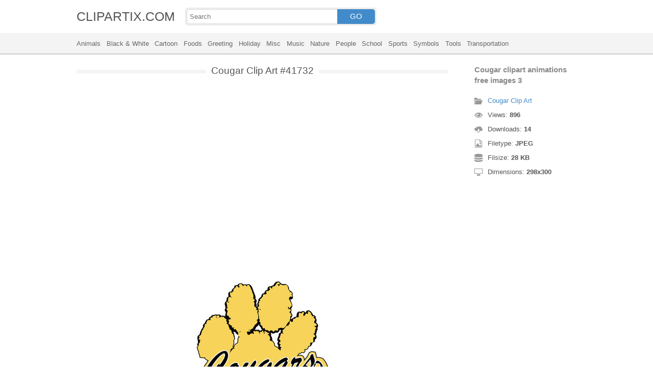

--- FILE ---
content_type: text/html; charset=UTF-8
request_url: https://clipartix.com/cougar-clip-art-image-41732/
body_size: 4136
content:
<!DOCTYPE html>
<html lang="en-US">
<head>
<meta charset="UTF-8" />
<meta name="viewport" content="width=device-width, initial-scale=1">
<link rel="stylesheet" type="text/css" href="https://clipartix.com/wp-content/themes/cliptix/style2.css?v=12" />
<link rel="shortcut icon" href="https://clipartix.com/wp-content/uploads/2016/03/favicon.ico" />
<title>Cougar clipart animations free images 3 &#8211; Clipartix</title>
<meta name='robots' content='max-image-preview:large, max-snippet:-1, max-video-preview:-1' />
	<style>img:is([sizes="auto" i], [sizes^="auto," i]) { contain-intrinsic-size: 3000px 1500px }</style>
	<link rel="canonical" href="https://clipartix.com/cougar-clipart-animations-free-images-3-image-41732/">
</head>
<body>
<header>
	<div class="head">
		<div class="wrap fix">
			<div class="lg left"><a href="https://clipartix.com">CLIPARTIX.COM</a></div>
			<div class="sf left">
				<form method="get" action="https://clipartix.com" class="fo fix">
					<input class="si" type="text" name="s" value="" placeholder="Search" />
					<button class="sb" type="submit">GO</button>
				</form>
			</div>
		</div>
	</div>
	<nav class="nm">
		<div class="wrap">
				<a href="https://clipartix.com/category/animals">Animals</a>
	<a href="https://clipartix.com/category/black-white">Black &amp; White</a>
	<a href="https://clipartix.com/category/cartoon">Cartoon</a>
	<a href="https://clipartix.com/category/foods">Foods</a>
	<a href="https://clipartix.com/category/greeting">Greeting</a>
	<a href="https://clipartix.com/category/holiday">Holiday</a>
	<a href="https://clipartix.com/category/misc">Misc</a>
	<a href="https://clipartix.com/category/music">Music</a>
	<a href="https://clipartix.com/category/nature">Nature</a>
	<a href="https://clipartix.com/category/people">People</a>
	<a href="https://clipartix.com/category/school">School</a>
	<a href="https://clipartix.com/category/sports">Sports</a>
	<a href="https://clipartix.com/category/symbols">Symbols</a>
	<a href="https://clipartix.com/category/tools">Tools</a>
	<a href="https://clipartix.com/category/transportation">Transportation</a>
		</div>
	</nav>
</header><div class="content attachment">
	<div class="wrap">
				<div class="main fix">
			<div class="entry left">
				<h1><span>Cougar Clip Art #41732</span></h1>
				<div class='banner'><script async src="//pagead2.googlesyndication.com/pagead/js/adsbygoogle.js"></script>
<!-- clipart -->
<ins class="adsbygoogle"
     style="display:block"
     data-ad-client="ca-pub-6252342313401110"
     data-ad-slot="8358334581"
     data-ad-format="rectangle,horizontal"></ins>
<script>
(adsbygoogle = window.adsbygoogle || []).push({});
</script></div>				<div class="img">
					<img width="298" height="300" src="https://clipartix.com/wp-content/uploads/2017/01/Cougar-clipart-animations-free-images-3.jpeg" class="attachment-full size-full" alt="Cougar clipart animations free images 3" decoding="async" fetchpriority="high" srcset="https://clipartix.com/wp-content/uploads/2017/01/Cougar-clipart-animations-free-images-3.jpeg 298w, https://clipartix.com/wp-content/uploads/2017/01/Cougar-clipart-animations-free-images-3-170x170.jpeg 170w" sizes="(max-width: 298px) 100vw, 298px" />				</div>
				<div class='banner'><script async src="//pagead2.googlesyndication.com/pagead/js/adsbygoogle.js"></script>
<!-- clipart -->
<ins class="adsbygoogle"
     style="display:block"
     data-ad-client="ca-pub-6252342313401110"
     data-ad-slot="8358334581"
     data-ad-format="rectangle,horizontal"></ins>
<script>
(adsbygoogle = window.adsbygoogle || []).push({});
</script></div>			</div>
			<div class="info right">
				<h3>Cougar clipart animations free images 3</h3>
				<span><i class="icon-cat"></i><a href="https://clipartix.com/cougar-clip-art">Cougar Clip Art</a> </span>
				<span><i class="icon-eye"></i>Views: <strong id="vi">895</strong> </span>
				<span><i class="icon-dl"></i>Downloads: <strong>14</strong> </span>
				<span><i class="icon-ext"></i>Filetype: <strong>JPEG</strong> </span>
				<span><i class="icon-size"></i>Filsize: <strong>28 KB</strong> </span>
				<span><i class="icon-res"></i>Dimensions: <strong>298x300</strong> </span>
				<!--<span>: </span>-->
			</div>
		</div>
		<div class="clip sr fix">
			<div class="dl"><a href="#" onclick="document.getElementById('dlf').submit();return false;"><i class="icon-ext"></i>Download clip art</a></div>
			<div><a target="_blank" rel="nofollow" href="http://pinterest.com/pin/create/button/?url=https://clipartix.com/cougar-clipart-animations-free-images-3-image-41732/&amp;media=http://clipartix.com/wp-content/uploads/2017/01/Cougar-clipart-animations-free-images-3.jpeg&amp;description=Cougar%20clipart%20animations%20free%20images%203" class="pinit" title="Share on Pinterest!" onClick="window.open(this.href,'_blank','width=700,height=300');return false;"></a></div>
			<div class="fb-like" data-href="https://clipartix.com" data-layout="button" data-action="like" data-show-faces="false" data-share="false"></div>
			<div class="fb-share-button" data-href="https://clipartix.com/cougar-clipart-animations-free-images-3-image-41732/"  data-type="button"></div>
			<div><a href="https://twitter.com/share" class="twitter-share-button" data-dnt="true" data-count="none" data-via="@clipartix">tweet</a></div>
			<div class="g-plusone" data-size="tall" data-annotation="none" data-href="https://clipartix.com/cougar-clipart-animations-free-images-3-image-41732/"></div>
		</div>
		<div class="comment">
			<h2>Give your comments</h2>
			<div class="fb-comments" data-href="https://clipartix.com/cougar-clipart-animations-free-images-3-image-41732/" data-numposts="5" data-colorscheme="light" data-width="100%"></div>
			<span class="clear pid" data-id="41732"></span>
		</div>
		<div class="box fix">
			<h2><span>Related Clip Art</span></h2>
			<div class="clear"></div>
			<div class="bi">
	<a href="https://clipartix.com/cougar-panthers-clip-art-and-vector-graphics-on-image-41635/" title="Cougar panthers clip art and vector graphics on" >
		<img width="736" height="725" src="https://clipartix.com/wp-content/uploads/2017/01/Cougar-panthers-clip-art-and-vector-graphics-on.jpg" class="attachment-full size-full" alt="Cougar panthers clip art and vector graphics on" decoding="async" srcset="https://clipartix.com/wp-content/uploads/2017/01/Cougar-panthers-clip-art-and-vector-graphics-on.jpg 736w, https://clipartix.com/wp-content/uploads/2017/01/Cougar-panthers-clip-art-and-vector-graphics-on-170x167.jpg 170w" sizes="(max-width: 736px) 100vw, 736px" />	</a>
</div>
<div class="bi">
	<a href="https://clipartix.com/cougar-clip-art-free-clipart-images-4-image-41683/" title="Cougar clip art free clipart images 4" >
		<img width="400" height="260" src="https://clipartix.com/wp-content/uploads/2017/01/Cougar-clip-art-free-clipart-images-4.gif" class="attachment-full size-full" alt="Cougar clip art free clipart images 4" decoding="async" />	</a>
</div>
<div class="bi">
	<a href="https://clipartix.com/cougar-paw-print-clip-art-clipart-7-image-41844/" title="Cougar paw print clip art clipart 7" >
		<img width="480" height="594" src="https://clipartix.com/wp-content/uploads/2017/01/Cougar-paw-print-clip-art-clipart-7.png" class="attachment-full size-full" alt="Cougar paw print clip art clipart 7" decoding="async" loading="lazy" srcset="https://clipartix.com/wp-content/uploads/2017/01/Cougar-paw-print-clip-art-clipart-7.png 480w, https://clipartix.com/wp-content/uploads/2017/01/Cougar-paw-print-clip-art-clipart-7-137x170.png 137w" sizes="auto, (max-width: 480px) 100vw, 480px" />	</a>
</div>
<div class="bi">
	<a href="https://clipartix.com/cougar-clip-art-free-clipart-images-image-41633/" title="Cougar clip art free clipart images" >
		<img width="1600" height="1560" src="https://clipartix.com/wp-content/uploads/2017/01/Cougar-clip-art-free-clipart-images.png" class="attachment-full size-full" alt="Cougar clip art free clipart images" decoding="async" loading="lazy" srcset="https://clipartix.com/wp-content/uploads/2017/01/Cougar-clip-art-free-clipart-images.png 1600w, https://clipartix.com/wp-content/uploads/2017/01/Cougar-clip-art-free-clipart-images-170x166.png 170w" sizes="auto, (max-width: 1600px) 100vw, 1600px" />	</a>
</div>
<div class="bi">
	<a href="https://clipartix.com/cougar-paw-print-clip-art-clipart-9-image-41867/" title="Cougar paw print clip art clipart 9" >
		<img width="558" height="597" src="https://clipartix.com/wp-content/uploads/2017/01/Cougar-paw-print-clip-art-clipart-9.png" class="attachment-full size-full" alt="Cougar paw print clip art clipart 9" decoding="async" loading="lazy" srcset="https://clipartix.com/wp-content/uploads/2017/01/Cougar-paw-print-clip-art-clipart-9.png 558w, https://clipartix.com/wp-content/uploads/2017/01/Cougar-paw-print-clip-art-clipart-9-159x170.png 159w" sizes="auto, (max-width: 558px) 100vw, 558px" />	</a>
</div>
<div class="bi">
	<a href="https://clipartix.com/cougar-panthers-school-district-and-athletic-on-clip-art-image-41650/" title="Cougar panthers school district and athletic on clip art" >
		<img width="405" height="301" src="https://clipartix.com/wp-content/uploads/2017/01/Cougar-panthers-school-district-and-athletic-on-clip-art.jpg" class="attachment-full size-full" alt="Cougar panthers school district and athletic on clip art" decoding="async" loading="lazy" srcset="https://clipartix.com/wp-content/uploads/2017/01/Cougar-panthers-school-district-and-athletic-on-clip-art.jpg 405w, https://clipartix.com/wp-content/uploads/2017/01/Cougar-panthers-school-district-and-athletic-on-clip-art-170x126.jpg 170w" sizes="auto, (max-width: 405px) 100vw, 405px" />	</a>
</div>
<div class="bi">
	<a href="https://clipartix.com/free-cougar-clipart-pictures-idea-2-image-41689/" title="Free cougar clipart pictures idea 2" >
		<img width="203" height="216" src="https://clipartix.com/wp-content/uploads/2017/01/Free-cougar-clipart-pictures-idea-2.jpeg" class="attachment-full size-full" alt="Free cougar clipart pictures idea 2" decoding="async" loading="lazy" srcset="https://clipartix.com/wp-content/uploads/2017/01/Free-cougar-clipart-pictures-idea-2.jpeg 203w, https://clipartix.com/wp-content/uploads/2017/01/Free-cougar-clipart-pictures-idea-2-160x170.jpeg 160w" sizes="auto, (max-width: 203px) 100vw, 203px" />	</a>
</div>
<div class="bi">
	<a href="https://clipartix.com/baby-cougar-clipart-image-41776/" title="Baby cougar clipart" >
		<img width="600" height="509" src="https://clipartix.com/wp-content/uploads/2017/01/Baby-cougar-clipart.png" class="attachment-full size-full" alt="Baby cougar clipart" decoding="async" loading="lazy" srcset="https://clipartix.com/wp-content/uploads/2017/01/Baby-cougar-clipart.png 600w, https://clipartix.com/wp-content/uploads/2017/01/Baby-cougar-clipart-170x144.png 170w" sizes="auto, (max-width: 600px) 100vw, 600px" />	</a>
</div>
<div class="bi">
	<a href="https://clipartix.com/cougar-logo-clipart-5-2-image-41855/" title="Cougar logo clipart 5 2" >
		<img width="1356" height="1037" src="https://clipartix.com/wp-content/uploads/2017/01/Cougar-logo-clipart-5-2.bmp" class="attachment-full size-full" alt="Cougar logo clipart 5 2" decoding="async" loading="lazy" srcset="https://clipartix.com/wp-content/uploads/2017/01/Cougar-logo-clipart-5-2.bmp 1356w, https://clipartix.com/wp-content/uploads/2017/01/Cougar-logo-clipart-5-2-170x130.bmp 170w" sizes="auto, (max-width: 1356px) 100vw, 1356px" />	</a>
</div>
<div class="bi">
	<a href="https://clipartix.com/cougar-paw-print-clip-art-clipart-10-image-41868/" title="Cougar paw print clip art clipart 10" >
		<img width="600" height="578" src="https://clipartix.com/wp-content/uploads/2017/01/Cougar-paw-print-clip-art-clipart-10.png" class="attachment-full size-full" alt="Cougar paw print clip art clipart 10" decoding="async" loading="lazy" srcset="https://clipartix.com/wp-content/uploads/2017/01/Cougar-paw-print-clip-art-clipart-10.png 600w, https://clipartix.com/wp-content/uploads/2017/01/Cougar-paw-print-clip-art-clipart-10-170x164.png 170w" sizes="auto, (max-width: 600px) 100vw, 600px" />	</a>
</div>
		</div>
		<a href="https://clipartix.com/cougar-clip-art" class="ar">&larr; see all Cougar Clip Art</a><br/>
				<div class="box fix">
			<h2><span>Last Added Clipart</span></h2>
			<div class="clear"></div>
			<div class="bi">
	<a href="https://clipartix.com/queen-crown-clipart" title="Queen Crown Clipart" >
		<img width="1920" height="1428" src="https://clipartix.com/wp-content/uploads/2024/02/queen-crown-clipart-clip-art.png" class="attachment-full size-full" alt="Queen crown clipart clip art" decoding="async" loading="lazy" srcset="https://clipartix.com/wp-content/uploads/2024/02/queen-crown-clipart-clip-art.png 1920w, https://clipartix.com/wp-content/uploads/2024/02/queen-crown-clipart-clip-art-170x126.png 170w" sizes="auto, (max-width: 1920px) 100vw, 1920px" />	</a>
</div>
<div class="bi">
	<a href="https://clipartix.com/pink-flower-clipart" title="Pink Flower Clipart" >
		<img width="2000" height="1990" src="https://clipartix.com/wp-content/uploads/2024/02/pink-flower-soft-decorative-clipart-image.png" class="attachment-full size-full" alt="Pink flower soft decorative clipart image" decoding="async" loading="lazy" srcset="https://clipartix.com/wp-content/uploads/2024/02/pink-flower-soft-decorative-clipart-image.png 2000w, https://clipartix.com/wp-content/uploads/2024/02/pink-flower-soft-decorative-clipart-image-170x170.png 170w" sizes="auto, (max-width: 2000px) 100vw, 2000px" />	</a>
</div>
<div class="bi">
	<a href="https://clipartix.com/corgi-clipart" title="Corgi Clipart" >
		<img width="1024" height="1087" src="https://clipartix.com/wp-content/uploads/2024/02/cute-corgi-drawings-clipart-logo.png" class="attachment-full size-full" alt="Cute corgi drawings clipart logo" decoding="async" loading="lazy" srcset="https://clipartix.com/wp-content/uploads/2024/02/cute-corgi-drawings-clipart-logo.png 1024w, https://clipartix.com/wp-content/uploads/2024/02/cute-corgi-drawings-clipart-logo-160x170.png 160w" sizes="auto, (max-width: 1024px) 100vw, 1024px" />	</a>
</div>
<div class="bi">
	<a href="https://clipartix.com/body-clipart" title="Body Clipart" >
		<img width="800" height="1814" src="https://clipartix.com/wp-content/uploads/2024/02/human-body-silhouette-clipart-image.png" class="attachment-full size-full" alt="Human body silhouette clipart image" decoding="async" loading="lazy" srcset="https://clipartix.com/wp-content/uploads/2024/02/human-body-silhouette-clipart-image.png 800w, https://clipartix.com/wp-content/uploads/2024/02/human-body-silhouette-clipart-image-75x170.png 75w" sizes="auto, (max-width: 800px) 100vw, 800px" />	</a>
</div>
<div class="bi">
	<a href="https://clipartix.com/birthday-party-clipart" title="Birthday Party Clipart" >
		<img width="1563" height="1920" src="https://clipartix.com/wp-content/uploads/2024/02/birthday-party-clipart-picture-2.png" class="attachment-full size-full" alt="Birthday party clipart picture 2" decoding="async" loading="lazy" srcset="https://clipartix.com/wp-content/uploads/2024/02/birthday-party-clipart-picture-2.png 1563w, https://clipartix.com/wp-content/uploads/2024/02/birthday-party-clipart-picture-2-138x170.png 138w" sizes="auto, (max-width: 1563px) 100vw, 1563px" />	</a>
</div>
<div class="bi">
	<a href="https://clipartix.com/lunch-box-clipart" title="Lunch Box Clipart" >
		<img width="750" height="612" src="https://clipartix.com/wp-content/uploads/2024/02/lunch-box-lunchbox-healthy-be-well-clipart-picture.png" class="attachment-full size-full" alt="Lunch box lunchbox healthy be well clipart picture" decoding="async" loading="lazy" srcset="https://clipartix.com/wp-content/uploads/2024/02/lunch-box-lunchbox-healthy-be-well-clipart-picture.png 750w, https://clipartix.com/wp-content/uploads/2024/02/lunch-box-lunchbox-healthy-be-well-clipart-picture-170x139.png 170w" sizes="auto, (max-width: 750px) 100vw, 750px" />	</a>
</div>
<div class="bi">
	<a href="https://clipartix.com/bowling-pin-clipart" title="Bowling Pin Clipart" >
		<img width="1479" height="1920" src="https://clipartix.com/wp-content/uploads/2024/02/bowling-pin-clipart-image.png" class="attachment-full size-full" alt="Bowling pin clipart image" decoding="async" loading="lazy" srcset="https://clipartix.com/wp-content/uploads/2024/02/bowling-pin-clipart-image.png 1479w, https://clipartix.com/wp-content/uploads/2024/02/bowling-pin-clipart-image-131x170.png 131w" sizes="auto, (max-width: 1479px) 100vw, 1479px" />	</a>
</div>
<div class="bi">
	<a href="https://clipartix.com/sunscreen-clipart" title="Sunscreen Clipart" >
		<img width="975" height="1920" src="https://clipartix.com/wp-content/uploads/2024/02/sunscreen-clipart-picture.png" class="attachment-full size-full" alt="Sunscreen clipart picture" decoding="async" loading="lazy" srcset="https://clipartix.com/wp-content/uploads/2024/02/sunscreen-clipart-picture.png 975w, https://clipartix.com/wp-content/uploads/2024/02/sunscreen-clipart-picture-86x170.png 86w" sizes="auto, (max-width: 975px) 100vw, 975px" />	</a>
</div>
<div class="bi">
	<a href="https://clipartix.com/rat-clipart" title="Rat Clipart" >
		<img width="1718" height="1920" src="https://clipartix.com/wp-content/uploads/2024/02/rat-clipart-clip-art.png" class="attachment-full size-full" alt="Rat clipart clip art" decoding="async" loading="lazy" srcset="https://clipartix.com/wp-content/uploads/2024/02/rat-clipart-clip-art.png 1718w, https://clipartix.com/wp-content/uploads/2024/02/rat-clipart-clip-art-152x170.png 152w" sizes="auto, (max-width: 1718px) 100vw, 1718px" />	</a>
</div>
<div class="bi">
	<a href="https://clipartix.com/eating-clipart" title="Eating Clipart" >
		<img width="918" height="900" src="https://clipartix.com/wp-content/uploads/2024/02/eating-clipart-of-people-vector.gif" class="attachment-full size-full" alt="Eating clipart of people vector" decoding="async" loading="lazy" />	</a>
</div>
		</div>
		<div class="breadcrumb">
			<div itemscope itemtype="http://data-vocabulary.org/Breadcrumb"><a href="https://clipartix.com" itemprop="url" rel="nofollow"><span itemprop="title">Home</span></a></div> &raquo; <div itemscope itemtype="http://data-vocabulary.org/Breadcrumb"><a href="https://clipartix.com/category/animals" itemprop="url" rel="nofollow"><span itemprop="title">Animals</span></a></div> &raquo; <div itemscope itemtype="http://data-vocabulary.org/Breadcrumb"><span itemprop="title">Cougar clipart animations free images 3</span></div>		</div>
		<form id="dlf" method="post" action="">
		<input type="hidden" name="pid" value="41732"/>
		<input type="hidden" name="n" value="Cougar Clip Art 41732"/>
		<input type="hidden" name="na" value="1"/>
		</form>
			</div>
</div>
<footer>
	<div class="wrap">
		<div class="foot fix">
			<div class="cpr left">&copy; 2026 Clipartix.com</div>
			<div class="pgs right"><a href="https://clipartix.com/contact/">Contact</a>&bull;<a href="https://clipartix.com/privacy/">Privacy</a>&bull;<a href="https://clipartix.com/sitemap/">Sitemap</a>&bull;<a href="https://clipartix.com/disclaimer/">Disclaimer</a>&bull;<a href="https://clipartix.com/copyright/">Copyright</a>&bull;<a href="https://clipartix.com/v2/">Webp Clipart</a></div>
		</div>
	</div>
</footer>
<script type="text/javascript" src="https://clipartix.com/wp-content/themes/cliptix/js/jquery.js"></script>
<script type="text/javascript" src="https://clipartix.com/wp-content/themes/cliptix/js/clip.js"></script>
<script>var ax="https://clipartix.com/wp-admin/admin-ajax.php";</script>
<div id="fb-root"></div>
<script>
(function(d, s, id){
var js, fjs = d.getElementsByTagName(s)[0];
if (d.getElementById(id)) return;
js = d.createElement(s); js.id = id;
js.src = "//connect.facebook.net/en_US/all.js#xfbml=1";
fjs.parentNode.insertBefore(js, fjs);
}(document, 'script', 'facebook-jssdk'));
jQuery(function(){
jQuery.post(ax,{action:"views_image",pid:jQuery(".pid").attr("data-id")},
function(vw){jQuery('#vi').html(vw);});
});
</script>
<script src="//platform.twitter.com/widgets.js" type="text/javascript"></script>
<script src="https://apis.google.com/js/platform.js" async defer></script>
<script type="text/javascript">
var sc_project=11845187; 
var sc_invisible=1; 
var sc_security="997a26a4"; 
</script>
<script type="text/javascript"
src="https://www.statcounter.com/counter/counter.js"
async></script>
<noscript><div class="statcounter"><a title="Web Analytics"
href="http://statcounter.com/" target="_blank"><img
class="statcounter"
src="//c.statcounter.com/11845187/0/997a26a4/1/" alt="Web
Analytics"></a></div></noscript>
</body>
</html>
<!-- Dynamic page generated in 0.049 seconds. -->
<!-- Cached page generated by WP-Super-Cache on 2026-01-31 06:10:10 -->

<!-- super cache -->

--- FILE ---
content_type: text/html; charset=UTF-8
request_url: https://clipartix.com/wp-admin/admin-ajax.php
body_size: -152
content:
896

--- FILE ---
content_type: text/html; charset=utf-8
request_url: https://accounts.google.com/o/oauth2/postmessageRelay?parent=https%3A%2F%2Fclipartix.com&jsh=m%3B%2F_%2Fscs%2Fabc-static%2F_%2Fjs%2Fk%3Dgapi.lb.en.2kN9-TZiXrM.O%2Fd%3D1%2Frs%3DAHpOoo_B4hu0FeWRuWHfxnZ3V0WubwN7Qw%2Fm%3D__features__
body_size: 161
content:
<!DOCTYPE html><html><head><title></title><meta http-equiv="content-type" content="text/html; charset=utf-8"><meta http-equiv="X-UA-Compatible" content="IE=edge"><meta name="viewport" content="width=device-width, initial-scale=1, minimum-scale=1, maximum-scale=1, user-scalable=0"><script src='https://ssl.gstatic.com/accounts/o/2580342461-postmessagerelay.js' nonce="uhEJM9zu3kIWgriUtiJIug"></script></head><body><script type="text/javascript" src="https://apis.google.com/js/rpc:shindig_random.js?onload=init" nonce="uhEJM9zu3kIWgriUtiJIug"></script></body></html>

--- FILE ---
content_type: text/html; charset=utf-8
request_url: https://www.google.com/recaptcha/api2/aframe
body_size: 268
content:
<!DOCTYPE HTML><html><head><meta http-equiv="content-type" content="text/html; charset=UTF-8"></head><body><script nonce="2S_W108vKUKUhLEJJWfqdQ">/** Anti-fraud and anti-abuse applications only. See google.com/recaptcha */ try{var clients={'sodar':'https://pagead2.googlesyndication.com/pagead/sodar?'};window.addEventListener("message",function(a){try{if(a.source===window.parent){var b=JSON.parse(a.data);var c=clients[b['id']];if(c){var d=document.createElement('img');d.src=c+b['params']+'&rc='+(localStorage.getItem("rc::a")?sessionStorage.getItem("rc::b"):"");window.document.body.appendChild(d);sessionStorage.setItem("rc::e",parseInt(sessionStorage.getItem("rc::e")||0)+1);localStorage.setItem("rc::h",'1769814614482');}}}catch(b){}});window.parent.postMessage("_grecaptcha_ready", "*");}catch(b){}</script></body></html>